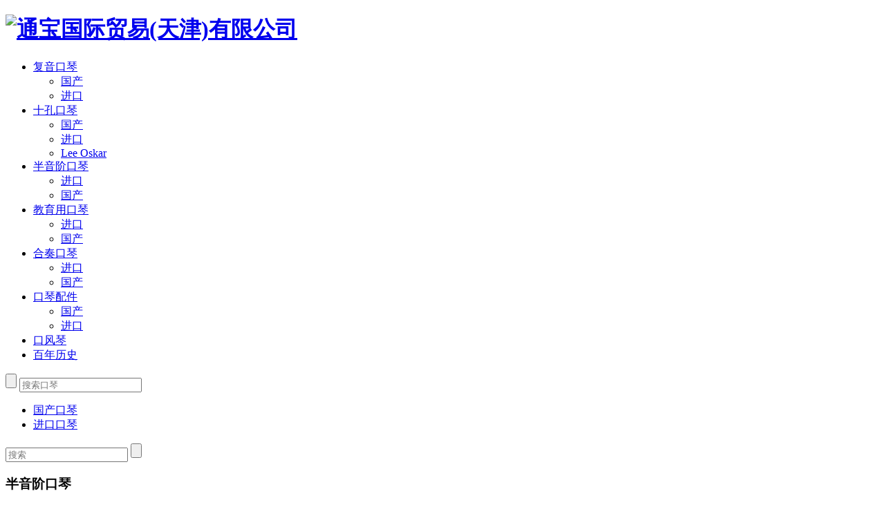

--- FILE ---
content_type: text/html; charset=utf-8
request_url: http://tombotrd.com/class/70
body_size: 3404
content:
<!DOCTYPE html>
<html>
<head>
    <meta name="author" content="中国企业互联网思维传递者-东方网景 http://www.east.com.cn/">
    <meta name="version" content="Touch Site V4.0.1(R2) (2018.4.25) ">
    <meta name="copyright" content="copyright© 1996-2026 east.net(china)co.,ltd.all rights reserved.">
    <meta charset="utf-8">
    <meta http-equiv="X-UA-Compatible" content="IE=edge,chrome=1">
    <meta name="Keywords" content="通宝国际贸易(天津)有限公司,"/>
    <meta name="Description" content="通宝国际贸易(天津)有限公司,"/>
    <meta name="viewport" content="width=device-width,initial-scale=1.0">
    <title>国产-通宝国际贸易(天津)有限公司</title>
    <link rel="stylesheet" type="text/css" href="http://tombotrd.com/Site/Default/theme/css/common.css"/>
    <link rel="stylesheet" media="screen and (max-width:880px)" href="http://tombotrd.com/Site/Default/theme/css/mobile.css" />
    <script type="text/javascript" src="http://tombotrd.com/Site/Default/theme/js/jquery-1.11.1.min.js"></script>
    <script type="text/javascript" src="http://tombotrd.com/Site/Default/theme/js/common.js"></script>
</head>
<body>

<div class="wrap">
    <div class="bg"></div>
    <!--header begin-->
        <div class="header clearfix">
        <div class="center">
            <h1 class="left"><a href="http://tombotrd.com/"><img src="http://tombotrd.com/Site/Default/theme/images/logo.png" title="通宝国际贸易(天津)有限公司" alt="通宝国际贸易(天津)有限公司"/></a></h1>
            <div class="nav left">
                <i></i>
                <ul class="clearfix navBar">
                    
                    <li><a href="http://tombotrd.com/class/52">复音口琴</a>
                        <ul>
                            
                            <li><a href="http://tombotrd.com/class/61">国产</a></li>
                            
                            <li><a href="http://tombotrd.com/class/62">进口</a></li>
                            
                        </ul>
                    </li>
                    
                    <li><a href="http://tombotrd.com/class/53">十孔口琴</a>
                        <ul>
                            
                            <li><a href="http://tombotrd.com/class/59">国产</a></li>
                            
                            <li><a href="http://tombotrd.com/class/60">进口</a></li>
                            
                            <li><a href="http://tombotrd.com/class/82">Lee Oskar</a></li>
                            
                        </ul>
                    </li>
                    
                    <li><a href="http://tombotrd.com/class/54">半音阶口琴</a>
                        <ul>
                            
                            <li><a href="http://tombotrd.com/class/71">进口</a></li>
                            
                            <li><a href="http://tombotrd.com/class/70">国产</a></li>
                            
                        </ul>
                    </li>
                    
                    <li><a href="http://tombotrd.com/class/55">教育用口琴</a>
                        <ul>
                            
                            <li><a href="http://tombotrd.com/class/73">进口</a></li>
                            
                            <li><a href="http://tombotrd.com/class/72">国产</a></li>
                            
                        </ul>
                    </li>
                    
                    <li><a href="http://tombotrd.com/class/56">合奏口琴</a>
                        <ul>
                            
                            <li><a href="http://tombotrd.com/class/75">进口</a></li>
                            
                            <li><a href="http://tombotrd.com/class/74">国产</a></li>
                            
                        </ul>
                    </li>
                    
                    <li><a href="http://tombotrd.com/class/57">口琴配件</a>
                        <ul>
                            
                            <li><a href="http://tombotrd.com/class/76">国产</a></li>
                            
                            <li><a href="http://tombotrd.com/class/77">进口</a></li>
                            
                        </ul>
                    </li>
                    
                    <li><a href="http://tombotrd.com/class/86">口风琴</a>
                        <ul>
                            
                        </ul>
                    </li>
                    
                    <li><a href="http://tombotrd.com/class/58">百年历史</a>
                        <ul>
                            
                        </ul>
                    </li>
                    
                </ul>
            </div>

            <div class="searchBtn right"></div>


            <div class="search left clearfix">
                <form action="http://tombotrd.com/search" method="post">
                    <input type="submit" class="btn" value="">
                    <input type="text" placeholder="搜索口琴" name="keyword" autocomplete="off">
                    <i class="close"></i>
                </form>
                <ul>
                    <li><a href="http://tombotrd.com/class/68">国产口琴</a></li>
                    <li><a href="http://tombotrd.com/class/69">进口口琴</a></li>
                </ul>
            </div>
            <div class="msearch">
                <form action="http://tombotrd.com/search" method="post">
                    <p><input type="text" placeholder="搜索" name="keyword">
                        <input type="submit" class="btn" value=""></p>
                </form>
            </div>

        </div>
    </div>



    <!--header end-->
    <div class="content download">
        <div class="title"><h3><span>半音阶口琴</span></h3></div>
        <div class="center">
            <div class="position"><a href="http://tombotrd.com/">首页</a><span>&gt;</span><a href="http://tombotrd.com/class/51">口琴</a><span>&gt;</span><a href="http://tombotrd.com/class/54">半音阶口琴</a><span>&gt;</span><a href="http://tombotrd.com/class/70">国产</a></div>
            <div class="navTab clearfix box">
    <a href="http://tombotrd.com/class/71" n_id="71">进口</a><a href="http://tombotrd.com/class/70" n_id="70">国产</a>
</div>
<script>
    $(".navTab a[n_id=70],.navTab a[n_id=54]").addClass("on");
</script>



            <div class="downList box proList">
                <ul class="clearfix">
                    
                </ul>
                <div id="pages" class="pages clearfix">
    <span class="clearfix"><a href="javascript:void(0)">首页</a>
    <a href="javascript:void(0)">上一页</a>
     <a href="javascript:void(0)" class="currentpage">1</a>
    <a href="javascript:void(0)">下一页</a>
    <a href="javascript:void(0)">末页</a></span>
    </div>
            </div>
        </div>
    </div>

    <!--footer begin-->
        <div class="footer">
        <div class="foot center clearfix">
            <div class="footleft left">
                
                <dl>
                    <dt><a href="http://tombotrd.com/class/1">关于我们</a></dt>
                    
                    <dd><a href="http://tombotrd.com/class/8">公司简介</a></dd>
                    
                    <dd><a href="http://tombotrd.com/class/7">企业文化</a></dd>
                    
                    <dd><a href="http://tombotrd.com/class/10">第一品质</a></dd>
                    
                </dl>
                
                <dl>
                    <dt><a href="http://tombotrd.com/class/2">新闻中心</a></dt>
                    
                    <dd><a href="http://tombotrd.com/class/11">公司新闻</a></dd>
                    
                    <dd><a href="http://tombotrd.com/class/12">展会信息</a></dd>
                    
                    <dd><a href="http://tombotrd.com/class/13">演出信息</a></dd>
                    
                    <dd><a href="http://tombotrd.com/class/14">口琴培训</a></dd>
                    
                </dl>
                
                <dl>
                    <dt><a href="http://tombotrd.com/class/3">口琴常识</a></dt>
                    
                    <dd><a href="http://tombotrd.com/class/15">下载中心</a></dd>
                    
                    <dd><a href="http://tombotrd.com/class/16">口琴小知识</a></dd>
                    
                    <dd><a href="http://tombotrd.com/class/17">口琴简谱</a></dd>
                    
                </dl>
                
                <dl>
                    <dt><a href="http://tombotrd.com/class/78">听音品琴</a></dt>
                    
                    <dd><a href="http://tombotrd.com/class/79">演奏音频</a></dd>
                    
                    <dd><a href="http://tombotrd.com/class/80">演出视频</a></dd>
                    
                    <dd><a href="http://tombotrd.com/class/81">演奏家介绍</a></dd>
                    
                    <dd><a href="http://tombotrd.com/class/83">产品鉴赏</a></dd>
                    
                </dl>
                
                <dl>
                    <dt><a href="http://tombotrd.com/class/4">销售网络</a></dt>
                    
                    <dd><a href="http://tombotrd.com/class/18">各地经销商</a></dd>
                    
                    <dd><a href="http://tombotrd.com/class/48">网络经销商</a></dd>
                    
                    <dd><a href="http://tombotrd.com/class/49">汇款方式</a></dd>
                    
                    <dd><a href="http://tombotrd.com/class/50">官方网店</a></dd>
                    
                </dl>
                
                <dl>
                    <dt><a href="http://tombotrd.com/class/5">在线留言</a></dt>
                    
                </dl>
                
                <dl>
                    <dt><a href="http://tombotrd.com/class/6">联系方式</a></dt>
                    <dd>400-022-5797</dd>
                </dl>
                
                <dl>
                    <dt><a href="http://tombotrd.com/class/84">售后服务</a></dt>
                   
                </dl>
                
            </div>
            <div class="footNav">
                <a href="http://tombotrd.com/class/1">关于我们</a><a href="http://tombotrd.com/class/2">新闻中心</a><a href="http://tombotrd.com/class/3">口琴常识</a><a href="http://tombotrd.com/class/78">听音品琴</a><a href="http://tombotrd.com/class/4">销售网络</a><a href="http://tombotrd.com/class/5">在线留言</a><a href="http://tombotrd.com/class/6">联系方式</a>
                
                <a href="http://tombotrd.com/class/84">售后服务</a>
                
            </div>
            <div class="footright right">
                <div class="code clearfix">
                    <ul>
                        
                        <li>
                            <img src="/Site/Default/Uploads/20180925/公众号.jpg" alt="公众账号二维码" title="公众账号二维码">
                            <p>公众账号二维码</p>
                        </li>
                        
                    </ul>
                </div>
                <div class="share">
                    分享到:
                    <div class="bdsharebuttonbox">
                        <a href="#" class="bds_weixin" data-cmd="weixin" title="分享到微信"></a><a href="#" class="bds_qzone" data-cmd="qzone" title="分享到QQ空间"></a><a href="#" class="bds_tsina" data-cmd="tsina" title="分享到新浪微博"></a>
                    </div>
                    <script>
                    window._bd_share_config={"common":{"bdSnsKey":{},"bdText":"","bdMini":"2","bdMiniList":false,"bdPic":"","bdStyle":"1","bdSize":"24"},"share":{}};with(document)0[(getElementsByTagName('head')[0]||body).appendChild(createElement('script')).src='http://bdimg.share.baidu.com/static/api/js/share.js?v=89860593.js?cdnversion='+~(-new Date()/36e5)];
                    </script>
                </div>
            </div>
        </div>
        <div class="Copyright">
            Copyright @ 1917-2020  通宝国际贸易（天津）有限公司版权所有 <a href="http://beian.miit.gov.cn" style="color:white;">津ICP备11000277号-1</a>
        </div>
    </div>



    <!--footer end-->

</div>



</body>
<script type="text/javascript">

</script>
</html>

